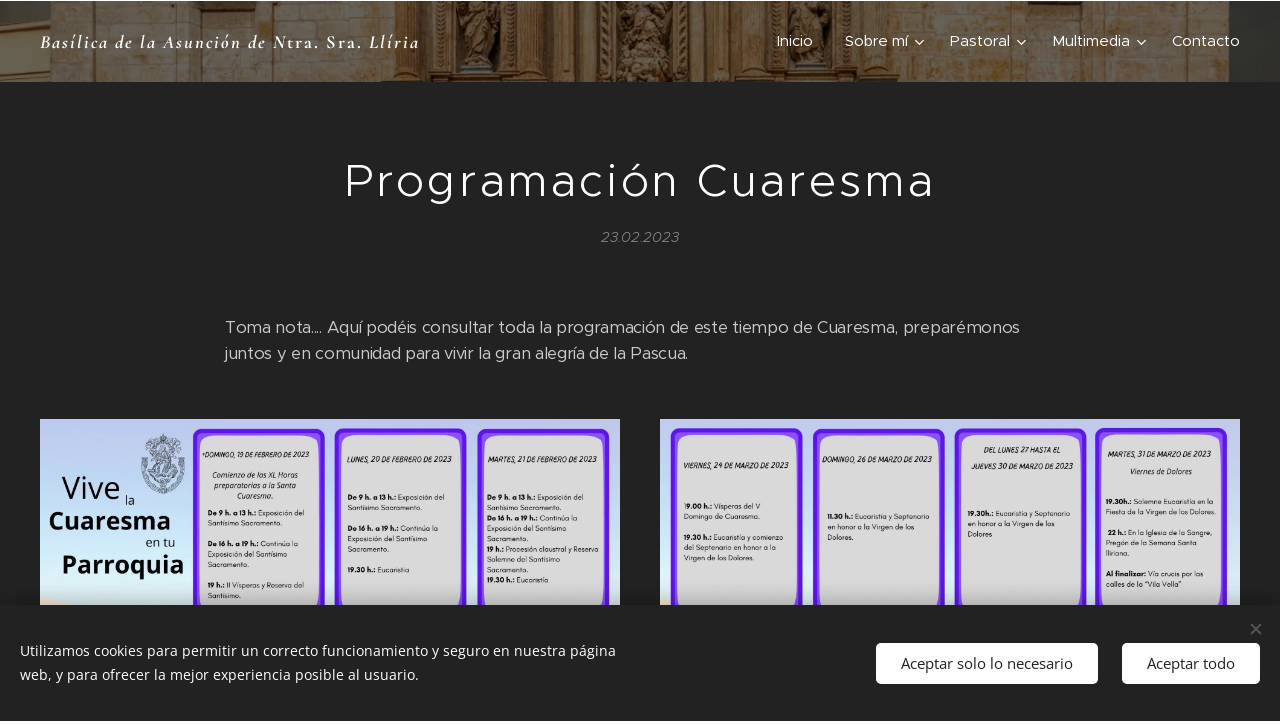

--- FILE ---
content_type: text/html; charset=UTF-8
request_url: https://www.asuncionlliria.es/l/programacion-cuaresma/
body_size: 19505
content:
<!DOCTYPE html>
<html class="no-js" prefix="og: https://ogp.me/ns#" lang="es">
<head><link rel="preconnect" href="https://duyn491kcolsw.cloudfront.net" crossorigin><link rel="preconnect" href="https://fonts.gstatic.com" crossorigin><meta charset="utf-8"><link rel="shortcut icon" href="https://a9c8975d3e.clvaw-cdnwnd.com/a49ab35da833b7daf99a85510d9a99b9/200000262-8410084103/silueta%20parroquia%20transparente.png?ph=a9c8975d3e"><link rel="apple-touch-icon" href="https://a9c8975d3e.clvaw-cdnwnd.com/a49ab35da833b7daf99a85510d9a99b9/200000262-8410084103/silueta%20parroquia%20transparente.png?ph=a9c8975d3e"><link rel="icon" href="https://a9c8975d3e.clvaw-cdnwnd.com/a49ab35da833b7daf99a85510d9a99b9/200000262-8410084103/silueta%20parroquia%20transparente.png?ph=a9c8975d3e">
    <meta http-equiv="X-UA-Compatible" content="IE=edge">
    <title>Programación Cuaresma :: Basílica Asunción de Llíria</title>
    <meta name="viewport" content="width=device-width,initial-scale=1">
    <meta name="msapplication-tap-highlight" content="no">
    
    <link href="https://duyn491kcolsw.cloudfront.net/files/0r/0rk/0rklmm.css?ph=a9c8975d3e" media="print" rel="stylesheet">
    <link href="https://duyn491kcolsw.cloudfront.net/files/2e/2e5/2e5qgh.css?ph=a9c8975d3e" media="screen and (min-width:100000em)" rel="stylesheet" data-type="cq" disabled>
    <link rel="stylesheet" href="https://duyn491kcolsw.cloudfront.net/files/41/41k/41kc5i.css?ph=a9c8975d3e"><link rel="stylesheet" href="https://duyn491kcolsw.cloudfront.net/files/3b/3b2/3b2e8e.css?ph=a9c8975d3e" media="screen and (min-width:37.5em)"><link rel="stylesheet" href="https://duyn491kcolsw.cloudfront.net/files/2v/2vp/2vpyx8.css?ph=a9c8975d3e" data-wnd_color_scheme_file=""><link rel="stylesheet" href="https://duyn491kcolsw.cloudfront.net/files/34/34q/34qmjb.css?ph=a9c8975d3e" data-wnd_color_scheme_desktop_file="" media="screen and (min-width:37.5em)" disabled=""><link rel="stylesheet" href="https://duyn491kcolsw.cloudfront.net/files/1j/1jo/1jorv9.css?ph=a9c8975d3e" data-wnd_additive_color_file=""><link rel="stylesheet" href="https://duyn491kcolsw.cloudfront.net/files/4a/4ao/4ao7pp.css?ph=a9c8975d3e" data-wnd_typography_file=""><link rel="stylesheet" href="https://duyn491kcolsw.cloudfront.net/files/1x/1xu/1xuc5m.css?ph=a9c8975d3e" data-wnd_typography_desktop_file="" media="screen and (min-width:37.5em)" disabled=""><script>(()=>{let e=!1;const t=()=>{if(!e&&window.innerWidth>=600){for(let e=0,t=document.querySelectorAll('head > link[href*="css"][media="screen and (min-width:37.5em)"]');e<t.length;e++)t[e].removeAttribute("disabled");e=!0}};t(),window.addEventListener("resize",t),"container"in document.documentElement.style||fetch(document.querySelector('head > link[data-type="cq"]').getAttribute("href")).then((e=>{e.text().then((e=>{const t=document.createElement("style");document.head.appendChild(t),t.appendChild(document.createTextNode(e)),import("https://duyn491kcolsw.cloudfront.net/client/js.polyfill/container-query-polyfill.modern.js").then((()=>{let e=setInterval((function(){document.body&&(document.body.classList.add("cq-polyfill-loaded"),clearInterval(e))}),100)}))}))}))})()</script>
<link rel="preload stylesheet" href="https://duyn491kcolsw.cloudfront.net/files/2m/2m8/2m8msc.css?ph=a9c8975d3e" as="style"><meta name="description" content="Toma nota.... Aquí podéis consultar toda la programación de este tiempo de Cuaresma, preparémonos juntos y en comunidad para vivir la gran alegría de la Pascua."><meta name="keywords" content=""><meta name="generator" content="Webnode 2"><meta name="apple-mobile-web-app-capable" content="no"><meta name="apple-mobile-web-app-status-bar-style" content="black"><meta name="format-detection" content="telephone=no">



<meta property="og:url" content="https://asuncionlliria.es/l/programacion-cuaresma/"><meta property="og:title" content="Programación Cuaresma :: Basílica Asunción de Llíria"><meta property="og:type" content="article"><meta property="og:description" content="Toma nota.... Aquí podéis consultar toda la programación de este tiempo de Cuaresma, preparémonos juntos y en comunidad para vivir la gran alegría de la Pascua."><meta property="og:site_name" content="Basílica Asunción de Llíria"><meta property="og:image" content="https://a9c8975d3e.clvaw-cdnwnd.com/a49ab35da833b7daf99a85510d9a99b9/200001274-6158d61590/700/332860400_881176316432315_3307667062605645657_n.jpg?ph=a9c8975d3e"><meta property="og:article:published_time" content="2023-02-23T00:00:00+0100"><meta property="fb:app_id" content="225951590755638"><meta name="robots" content="index,follow"><link rel="canonical" href="https://www.asuncionlliria.es/l/programacion-cuaresma/"><script>window.checkAndChangeSvgColor=function(c){try{var a=document.getElementById(c);if(a){c=[["border","borderColor"],["outline","outlineColor"],["color","color"]];for(var h,b,d,f=[],e=0,m=c.length;e<m;e++)if(h=window.getComputedStyle(a)[c[e][1]].replace(/\s/g,"").match(/^rgb[a]?\(([0-9]{1,3}),([0-9]{1,3}),([0-9]{1,3})/i)){b="";for(var g=1;3>=g;g++)b+=("0"+parseInt(h[g],10).toString(16)).slice(-2);"0"===b.charAt(0)&&(d=parseInt(b.substr(0,2),16),d=Math.max(16,d),b=d.toString(16)+b.slice(-4));f.push(c[e][0]+"="+b)}if(f.length){var k=a.getAttribute("data-src"),l=k+(0>k.indexOf("?")?"?":"&")+f.join("&");a.src!=l&&(a.src=l,a.outerHTML=a.outerHTML)}}}catch(n){}};</script></head>
<body class="l wt-blogpost l-default l-d-none b-btn-sq b-btn-s-l b-btn-dn b-btn-bw-1 img-d-n img-t-o img-h-z line-solid b-e-ds lbox-d c-s-s   wnd-fe"><noscript>
				<iframe
				 src="https://www.googletagmanager.com/ns.html?id=GTM-542MMSL"
				 height="0"
				 width="0"
				 style="display:none;visibility:hidden"
				 >
				 </iframe>
			</noscript>

<div class="wnd-page l-page cs-gray ac-none t-t-fs-s t-t-fw-l t-t-sp t-t-d-n t-s-fs-s t-s-fw-m t-s-sp-n t-s-d-n t-p-fs-s t-p-fw-m t-p-sp-n t-h-fs-m t-h-fw-l t-h-sp-n t-bq-fs-m t-bq-fw-m t-bq-sp-n t-bq-d-q t-btn-fw-l t-nav-fw-l t-pd-fw-s t-nav-tt-n">
    <div class="l-w t cf t-24">
        <div class="l-bg cf">
            <div class="s-bg-l">
                
                
            </div>
        </div>
        <header class="l-h cf">
            <div class="sw cf">
	<div class="sw-c cf"><section data-space="true" class="s s-hn s-hn-default wnd-mt-classic wnd-na-c logo-classic sc-m wnd-background-image  wnd-w-max wnd-nh-m  menu-default-underline">
	<div class="s-w">
		<div class="s-o">

			<div class="s-bg">
                <div class="s-bg-l wnd-background-image fx-none bgpos-center-center bgatt-scroll overlay-black">
                    <picture><source type="image/webp" srcset="https://a9c8975d3e.clvaw-cdnwnd.com/a49ab35da833b7daf99a85510d9a99b9/200000769-5fa6c5fa6f/700/_Z0A6979-Pano-Editar-Editar.webp?ph=a9c8975d3e 700w, https://a9c8975d3e.clvaw-cdnwnd.com/a49ab35da833b7daf99a85510d9a99b9/200000769-5fa6c5fa6f/_Z0A6979-Pano-Editar-Editar.webp?ph=a9c8975d3e 1440w, https://a9c8975d3e.clvaw-cdnwnd.com/a49ab35da833b7daf99a85510d9a99b9/200000769-5fa6c5fa6f/_Z0A6979-Pano-Editar-Editar.webp?ph=a9c8975d3e 2x" sizes="100vw" ><img src="https://a9c8975d3e.clvaw-cdnwnd.com/a49ab35da833b7daf99a85510d9a99b9/200000000-a9727a9729/_Z0A6979-Pano-Editar-Editar.jpg?ph=a9c8975d3e" width="1440" height="1920" alt="" ></picture>
                    
                </div>
			</div>

			<div class="h-w h-f wnd-fixed">

				<div class="n-l">
					<div class="s-c menu-nav">
						<div class="logo-block">
							<div class="b b-l logo logo-default logo-nb cormorant wnd-logo-with-text logo-21 b-ls-s">
	<div class="b-l-c logo-content">
		<a class="b-l-link logo-link" href="/home/">

			

			

			<div class="b-l-br logo-br"></div>

			<div class="b-l-text logo-text-wrapper">
				<div class="b-l-text-w logo-text">
					<span class="b-l-text-c logo-text-cell"><font class="wnd-font-size-110"><font style="" class="wnd-font-size-80"><strong><em>Basílica de la Asunción de N</em>tra. Sra. <em>Llíria</em></strong></font></font></span>
				</div>
			</div>

		</a>
	</div>
</div>
						</div>

						<div id="menu-slider">
							<div id="menu-block">
								<nav id="menu"><div class="menu-font menu-wrapper">
	<a href="#" class="menu-close" rel="nofollow" title="Close Menu"></a>
	<ul role="menubar" aria-label="Menú" class="level-1">
		<li role="none" class="wnd-homepage">
			<a class="menu-item" role="menuitem" href="/home/"><span class="menu-item-text">Inicio</span></a>
			
		</li><li role="none" class="wnd-with-submenu">
			<a class="menu-item" role="menuitem" href="/sobre-nosotros/"><span class="menu-item-text">Sobre mí</span></a>
			<ul role="menubar" aria-label="Menú" class="level-2">
		<li role="none">
			<a class="menu-item" role="menuitem" href="/historia/"><span class="menu-item-text">Historia</span></a>
			
		</li><li role="none" class="wnd-with-submenu">
			<a class="menu-item" role="menuitem" href="/copia-de-devociones-y-fiestas/"><span class="menu-item-text">Insignias y Privilegios</span></a>
			<ul role="menubar" aria-label="Menú" class="level-3">
		<li role="none">
			<a class="menu-item" role="menuitem" href="/imagenes-solemne-proclamacion/"><span class="menu-item-text">Imágenes Solemne Proclamación</span></a>
			
		</li>
	</ul>
		</li><li role="none">
			<a class="menu-item" role="menuitem" href="/horarios/"><span class="menu-item-text">Horarios</span></a>
			
		</li><li role="none" class="wnd-with-submenu">
			<a class="menu-item" role="menuitem" href="/devociones-y-fiestas/"><span class="menu-item-text">Devociones y Fiestas</span></a>
			<ul role="menubar" aria-label="Menú" class="level-3">
		<li role="none">
			<a class="menu-item" role="menuitem" href="/beato-juan-bautista-faubel2/"><span class="menu-item-text">Beato Juan Bautista Faubel</span></a>
			
		</li><li role="none">
			<a class="menu-item" role="menuitem" href="/santa-teresa-jornet/"><span class="menu-item-text">Santa Teresa Jornet</span></a>
			
		</li><li role="none">
			<a class="menu-item" role="menuitem" href="/san-vicente-ferrer/"><span class="menu-item-text">San Vicente Ferrer</span></a>
			
		</li><li role="none">
			<a class="menu-item" role="menuitem" href="/san-miguel-arcangel/"><span class="menu-item-text">San Miguel Arcángel</span></a>
			
		</li>
	</ul>
		</li><li role="none" class="wnd-with-submenu">
			<a class="menu-item" role="menuitem" href="/tiempos-liturgicos/"><span class="menu-item-text">Tiempos Litúrgicos</span></a>
			<ul role="menubar" aria-label="Menú" class="level-3">
		<li role="none">
			<a class="menu-item" role="menuitem" href="/adviento/"><span class="menu-item-text">Adviento</span></a>
			
		</li>
	</ul>
		</li><li role="none" class="wnd-with-submenu">
			<a class="menu-item" role="menuitem" href="/iglesias-y-ermitas/"><span class="menu-item-text">Iglesias y Ermitas</span></a>
			<ul role="menubar" aria-label="Menú" class="level-3">
		<li role="none">
			<a class="menu-item" role="menuitem" href="/basilica/"><span class="menu-item-text">Parroquia Arciprestal de la Asunción</span></a>
			
		</li><li role="none">
			<a class="menu-item" role="menuitem" href="/iglesia-de-sta-maria-o-de-la-sangre/"><span class="menu-item-text">Iglesia de Sta. María o de la Sangre</span></a>
			
		</li><li role="none">
			<a class="menu-item" role="menuitem" href="/real-monasterio-de-san-miguel/"><span class="menu-item-text">Real Monasterio de San Miguel</span></a>
			
		</li><li role="none">
			<a class="menu-item" role="menuitem" href="/ermita-de-san-vicente-ferrer/"><span class="menu-item-text">Ermita de San Vicente Ferrer</span></a>
			
		</li><li role="none">
			<a class="menu-item" role="menuitem" href="/iglesia-de-nuestra-senora-del-remedio/"><span class="menu-item-text">Iglesia de Nuestra Señora del Remedio</span></a>
			
		</li><li role="none" class="wnd-with-submenu">
			<a class="menu-item" role="menuitem" href="/ca-la-mare-de-deu/"><span class="menu-item-text">Iglesia de ¨Ca la Mare de Déu&quot;</span></a>
			<ul role="menubar" aria-label="Menú" class="level-3 level-max">
		<li role="none">
			<a class="menu-item" role="menuitem" href="/capilla-de-la-virgen-de-la-villa/"><span class="menu-item-text">Capilla de la Virgen de la Villa</span></a>
			
		</li>
	</ul>
		</li><li role="none">
			<a class="menu-item" role="menuitem" href="/iglesia-del-bon-pastor/"><span class="menu-item-text">Iglesia del Bon Pastor</span></a>
			
		</li>
	</ul>
		</li><li role="none">
			<a class="menu-item" role="menuitem" href="/intenciones/"><span class="menu-item-text">Intenciones</span></a>
			
		</li><li role="none">
			<a class="menu-item" role="menuitem" href="/parrocos-y-sacerdotes/"><span class="menu-item-text">Párrocos y Sacerdotes</span></a>
			
		</li><li role="none" class="wnd-with-submenu">
			<a class="menu-item" role="menuitem" href="/vida-consagrada/"><span class="menu-item-text">Vida Consagrada </span></a>
			<ul role="menubar" aria-label="Menú" class="level-3">
		<li role="none">
			<a class="menu-item" role="menuitem" href="/hermanitas-de-los-ancianos-desamparados/"><span class="menu-item-text">Hermanitas</span></a>
			
		</li><li role="none">
			<a class="menu-item" role="menuitem" href="/alianza-en-jesus-por-maria/"><span class="menu-item-text">Alianza en Jesús por María</span></a>
			
		</li><li role="none">
			<a class="menu-item" role="menuitem" href="/hermanas-de-la-caridad-de-santa-ana/"><span class="menu-item-text">Hermanas de la Caridad de Santa Ana </span></a>
			
		</li><li role="none">
			<a class="menu-item" role="menuitem" href="/hermanos-de-la-salle/"><span class="menu-item-text">Hermanos de La Salle</span></a>
			
		</li>
	</ul>
		</li><li role="none">
			<a class="menu-item" role="menuitem" href="/colegio-parroquial/"><span class="menu-item-text">Colegio Parroquial</span></a>
			
		</li><li role="none" class="wnd-with-submenu">
			<a class="menu-item" role="menuitem" href="/patrimonio/"><span class="menu-item-text">Patrimonio</span></a>
			<ul role="menubar" aria-label="Menú" class="level-3">
		<li role="none">
			<a class="menu-item" role="menuitem" href="/cruz-parroquial/"><span class="menu-item-text">Cruz Parroquial</span></a>
			
		</li><li role="none">
			<a class="menu-item" role="menuitem" href="/almohada-de-la-asuncion-de-la-virgen/"><span class="menu-item-text">Almohada de la Asunción de la Virgen</span></a>
			
		</li><li role="none">
			<a class="menu-item" role="menuitem" href="/custodia-mayor/"><span class="menu-item-text">Custodia Mayor</span></a>
			
		</li><li role="none">
			<a class="menu-item" role="menuitem" href="/conjunto-de-sacras/"><span class="menu-item-text">Conjunto de Sacras</span></a>
			
		</li><li role="none">
			<a class="menu-item" role="menuitem" href="/relicario-s-xx/"><span class="menu-item-text">Relicario (S. XX)</span></a>
			
		</li>
	</ul>
		</li><li role="none">
			<a class="menu-item" role="menuitem" href="/nuestras-campanas/"><span class="menu-item-text">Nuestras Campanas</span></a>
			
		</li><li role="none">
			<a class="menu-item" role="menuitem" href="/info/"><span class="menu-item-text">+ Info</span></a>
			
		</li>
	</ul>
		</li><li role="none" class="wnd-with-submenu">
			<a class="menu-item" role="menuitem" href="/pastoral/"><span class="menu-item-text">Pastoral</span></a>
			<ul role="menubar" aria-label="Menú" class="level-2">
		<li role="none" class="wnd-with-submenu">
			<a class="menu-item" role="menuitem" href="/sacramentos/"><span class="menu-item-text">Sacramentos</span></a>
			<ul role="menubar" aria-label="Menú" class="level-3">
		<li role="none" class="wnd-with-submenu">
			<a class="menu-item" role="menuitem" href="/catequesis/"><span class="menu-item-text">Catequesis</span></a>
			<ul role="menubar" aria-label="Menú" class="level-3 level-max">
		<li role="none">
			<a class="menu-item" role="menuitem" href="/catequesis-de-confirmacion/"><span class="menu-item-text">Catequesis de Confirmación</span></a>
			
		</li><li role="none">
			<a class="menu-item" role="menuitem" href="/catequesis-de-infancia/"><span class="menu-item-text">Catequesis de Infancia</span></a>
			
		</li><li role="none">
			<a class="menu-item" role="menuitem" href="/cursos-prematrimoniales/"><span class="menu-item-text">Cursos Prematrimoniales</span></a>
			
		</li>
	</ul>
		</li>
	</ul>
		</li><li role="none" class="wnd-with-submenu">
			<a class="menu-item" role="menuitem" href="/cofradias/"><span class="menu-item-text">Cofradias</span></a>
			<ul role="menubar" aria-label="Menú" class="level-3">
		<li role="none">
			<a class="menu-item" role="menuitem" href="/cofradia-asuncion/"><span class="menu-item-text">Cofradía de la Asunción</span></a>
			
		</li>
	</ul>
		</li><li role="none" class="wnd-with-submenu">
			<a class="menu-item" role="menuitem" href="/grupos-parroquiales2/"><span class="menu-item-text">Grupos Parroquiales</span></a>
			<ul role="menubar" aria-label="Menú" class="level-3">
		<li role="none">
			<a class="menu-item" role="menuitem" href="/adoracion-nocturna/"><span class="menu-item-text">Adoración Nocturna</span></a>
			
		</li><li role="none">
			<a class="menu-item" role="menuitem" href="/alcoholicos-anonimos/"><span class="menu-item-text">Alcohólicos Anónimos</span></a>
			
		</li><li role="none">
			<a class="menu-item" role="menuitem" href="/manos-unidas/"><span class="menu-item-text">Manos Unidas</span></a>
			
		</li><li role="none">
			<a class="menu-item" role="menuitem" href="/comunicacion-y-redes/"><span class="menu-item-text">Comunicación y Redes</span></a>
			
		</li><li role="none">
			<a class="menu-item" role="menuitem" href="/coro-y-camerata/"><span class="menu-item-text">Coro y Camerata</span></a>
			
		</li><li role="none">
			<a class="menu-item" role="menuitem" href="/encuentro-matrimonial/"><span class="menu-item-text">Encuentro Matrimonial</span></a>
			
		</li><li role="none">
			<a class="menu-item" role="menuitem" href="/caritas-interparroquial/"><span class="menu-item-text">Cáritas Interparroquial</span></a>
			
		</li><li role="none">
			<a class="menu-item" role="menuitem" href="/colegio-francisco-llopis/"><span class="menu-item-text">Colegio Francisco Llopis</span></a>
			
		</li><li role="none">
			<a class="menu-item" role="menuitem" href="/pastoral-de-la-salud/"><span class="menu-item-text">Pastoral de la Salud</span></a>
			
		</li><li role="none">
			<a class="menu-item" role="menuitem" href="/comision-de-liturgia/"><span class="menu-item-text">Comisión de Liturgia</span></a>
			
		</li><li role="none">
			<a class="menu-item" role="menuitem" href="/juniors-m-d-l%c2%b4assumpcio/"><span class="menu-item-text">Juniors M. D. l´Assumpció</span></a>
			
		</li><li role="none">
			<a class="menu-item" role="menuitem" href="/comision-economica/"><span class="menu-item-text">Comisión Económica</span></a>
			
		</li>
	</ul>
		</li><li role="none">
			<a class="menu-item" role="menuitem" href="/consejo-pastoral/"><span class="menu-item-text">Consejo Pastoral</span></a>
			
		</li>
	</ul>
		</li><li role="none" class="wnd-with-submenu">
			<a class="menu-item" role="menuitem" href="/multimedia/"><span class="menu-item-text">Multimedia</span></a>
			<ul role="menubar" aria-label="Menú" class="level-2">
		<li role="none">
			<a class="menu-item" role="menuitem" href="/videoteca/"><span class="menu-item-text">Videoteca</span></a>
			
		</li><li role="none">
			<a class="menu-item" role="menuitem" href="/fotogaleria/"><span class="menu-item-text">Fotogalería</span></a>
			
		</li><li role="none">
			<a class="menu-item" role="menuitem" href="/descargas/"><span class="menu-item-text">Descargas</span></a>
			
		</li><li role="none">
			<a class="menu-item" role="menuitem" href="/links-de-interes/"><span class="menu-item-text">Links de Interés</span></a>
			
		</li>
	</ul>
		</li><li role="none">
			<a class="menu-item" role="menuitem" href="/contacto/"><span class="menu-item-text">Contacto</span></a>
			
		</li>
	</ul>
	<span class="more-text">Más</span>
</div></nav>
							</div>
						</div>

						<div class="cart-and-mobile">
							
							

							<div id="menu-mobile">
								<a href="#" id="menu-submit"><span></span>Menú</a>
							</div>
						</div>

					</div>
				</div>

			</div>

		</div>
	</div>
</section></div>
</div>
        </header>
        <main class="l-m cf">
            <div class="sw cf">
	<div class="sw-c cf"><section data-space="true" class="s s-hm s-hm-bdh s-bdh cf sc-d   wnd-w-default wnd-s-normal wnd-h-auto wnd-nh-m wnd-p-cc hn-default">
    <div class="s-w cf">
	    <div class="s-o cf">
	        <div class="s-bg cf">
                <div class="s-bg-l">
                    
                    
                </div>
	        </div>
	        <div class="h-c s-c cf">
		        <div class="s-bdh-c b b-s-l b-s-r b-cs cf">
			        <div class="s-bdh-w">
			            <h1 class="s-bdh-t"><div class="ld">
	<span class="ld-c">Programación Cuaresma</span>
</div></h1>
			            <span class="s-bdh-d"><div class="ld">
	<span class="ld-c">23.02.2023</span>
</div></span>
			        </div>
		        </div>
	        </div>
	    </div>
    </div>
</section><section class="s s-basic cf sc-d   wnd-w-wider wnd-s-normal wnd-h-auto" data-wnd_brightness="0" data-wnd_last_section>
	<div class="s-w cf">
		<div class="s-o s-fs cf">
			<div class="s-bg cf">
				<div class="s-bg-l">
                    
					
				</div>
			</div>
			<div class="s-c s-fs cf">
				<div class="ez cf">
	<div class="ez-c"><div class="b b-text cf">
	<div class="b-c b-text-c b-s b-s-t60 b-s-b60 b-cs cf"><p>Toma nota.... Aquí podéis consultar toda la programación de este tiempo de Cuaresma, preparémonos juntos y en comunidad para vivir la gran alegría de la Pascua.&nbsp;<br></p></div>
</div><div class="cw cf">
	<div class="cw-c cf"><div class="c cf" style="width:50%;">
	<div class="c-c cf"><div class="b-img b-img-default b b-s cf wnd-orientation-landscape wnd-type-image img-s-n" style="margin-left:0;margin-right:0;" id="wnd_ImageBlock_18489">
	<div class="b-img-w">
		<div class="b-img-c" style="padding-bottom:70.68%;text-align:center;">
            <picture><source type="image/webp" srcset="https://a9c8975d3e.clvaw-cdnwnd.com/a49ab35da833b7daf99a85510d9a99b9/200001275-0086000863/450/332860400_881176316432315_3307667062605645657_n.webp?ph=a9c8975d3e 450w, https://a9c8975d3e.clvaw-cdnwnd.com/a49ab35da833b7daf99a85510d9a99b9/200001275-0086000863/700/332860400_881176316432315_3307667062605645657_n.webp?ph=a9c8975d3e 700w, https://a9c8975d3e.clvaw-cdnwnd.com/a49ab35da833b7daf99a85510d9a99b9/200001275-0086000863/332860400_881176316432315_3307667062605645657_n.webp?ph=a9c8975d3e 1920w" sizes="(min-width: 600px) calc(100vw * 0.75), 100vw" ><img id="wnd_ImageBlock_18489_img" src="https://a9c8975d3e.clvaw-cdnwnd.com/a49ab35da833b7daf99a85510d9a99b9/200001274-6158d61590/332860400_881176316432315_3307667062605645657_n.jpg?ph=a9c8975d3e" alt="" width="1920" height="1357" loading="lazy" style="top:0%;left:0%;width:100%;height:100%;position:absolute;" ></picture>
			</div>
		
	</div>
</div></div>
</div><div class="c cf" style="width:50%;">
	<div class="c-c cf"><div class="b-img b-img-default b b-s cf wnd-orientation-landscape wnd-type-image img-s-n" style="margin-left:0;margin-right:0;" id="wnd_ImageBlock_99472">
	<div class="b-img-w">
		<div class="b-img-c" style="padding-bottom:70.68%;text-align:center;">
            <picture><source type="image/webp" srcset="https://a9c8975d3e.clvaw-cdnwnd.com/a49ab35da833b7daf99a85510d9a99b9/200001277-7fdcc7fdd0/450/332898448_542650531303288_3462351026095793611_n.webp?ph=a9c8975d3e 450w, https://a9c8975d3e.clvaw-cdnwnd.com/a49ab35da833b7daf99a85510d9a99b9/200001277-7fdcc7fdd0/700/332898448_542650531303288_3462351026095793611_n.webp?ph=a9c8975d3e 700w, https://a9c8975d3e.clvaw-cdnwnd.com/a49ab35da833b7daf99a85510d9a99b9/200001277-7fdcc7fdd0/332898448_542650531303288_3462351026095793611_n.webp?ph=a9c8975d3e 1920w" sizes="(min-width: 600px) calc(100vw * 0.75), 100vw" ><img id="wnd_ImageBlock_99472_img" src="https://a9c8975d3e.clvaw-cdnwnd.com/a49ab35da833b7daf99a85510d9a99b9/200001276-0e25d0e25f/332898448_542650531303288_3462351026095793611_n.jpg?ph=a9c8975d3e" alt="" width="1920" height="1357" loading="lazy" style="top:0%;left:0%;width:100%;height:100%;position:absolute;" ></picture>
			</div>
		
	</div>
</div></div>
</div></div>
</div></div>
</div>
			</div>
		</div>
	</div>
</section></div>
</div>
<div class="s-bdf b-s b-s-t200 b-cs " data-wnd_social_buttons="true">
	<div class="s-bdf-share b-s-b200"><div id="fb-root"></div><script src="https://connect.facebook.net/es_ES/sdk.js#xfbml=1&amp;version=v5.0&amp;appId=225951590755638&amp;autoLogAppEvents=1" async defer crossorigin="anonymous"></script><div style="margin-right: 20px" class="fb-share-button" data-href="https://www.asuncionlliria.es/l/programacion-cuaresma/" data-layout="button" data-size="large"><a class="fb-xfbml-parse-ignore" target="_blank" href="https://www.facebook.com/sharer/sharer.php?u=https%3A%2F%2Fwww.asuncionlliria.es%2Fl%2Fprogramacion-cuaresma%2F&amp;src=sdkpreparse">Share</a></div><a href="https://twitter.com/share" class="twitter-share-button" data-size="large">Tweet</a><script>window.twttr=function(t,e,r){var n,i=t.getElementsByTagName(e)[0],w=window.twttr||{};return t.getElementById(r)?w:((n=t.createElement(e)).id=r,n.src="https://platform.twitter.com/widgets.js",i.parentNode.insertBefore(n,i),w._e=[],w.ready=function(t){w._e.push(t)},w)}(document,"script","twitter-wjs");</script></div>
	<div class="s-bdf-comments"><div id="wnd-fb-comments" class="fb-comments" data-href="https://www.asuncionlliria.es/l/programacion-cuaresma/" data-numposts="5" data-colorscheme="light"></div></div>
	<div class="s-bdf-html"></div>
</div>

        </main>
        <footer class="l-f cf">
            <div class="sw cf">
	<div class="sw-c cf"><section data-wn-border-element="s-f-border" class="s s-f s-f-basic s-f-simple sc-d   wnd-w-default wnd-s-higher">
	<div class="s-w">
		<div class="s-o">
			<div class="s-bg">
                <div class="s-bg-l">
                    
                    
                </div>
			</div>
			<div class="s-c s-f-l-w s-f-border">
				<div class="s-f-l b-s b-s-t0 b-s-b0">
					<div class="s-f-l-c s-f-l-c-first">
						<div class="s-f-cr"><span class="it b link">
	<span class="it-c">© 2021 Basílica Asunción de Ntra. Sra. - Llíria</span>
</span></div>
						<div class="s-f-sf">
                            <span class="sf b">
<span class="sf-content sf-c link"><a href="/aviso-legal/">Aviso Legal</a> I <a href="/politica-de-privacidad/">Política de Privacidad</a></span>
</span>
                            <span class="sf-cbr link">
    <a href="#" rel="nofollow">Cookies</a>
</span>
                            
                            
                            
                        </div>
					</div>
					<div class="s-f-l-c s-f-l-c-last">
						<div class="s-f-lang lang-select cf">
	
</div>
					</div>
                    <div class="s-f-l-c s-f-l-c-currency">
                        <div class="s-f-ccy ccy-select cf">
	
</div>
                    </div>
				</div>
			</div>
		</div>
	</div>
</section></div>
</div>
        </footer>
    </div>
    
</div>
<section class="cb cb-dark" id="cookiebar" style="display:none;" id="cookiebar" style="display:none;">
	<div class="cb-bar cb-scrollable">
		<div class="cb-bar-c">
			<div class="cb-bar-text">Utilizamos cookies para permitir un correcto funcionamiento y seguro en nuestra página web, y para ofrecer la mejor experiencia posible al usuario.</div>
			<div class="cb-bar-buttons">
				<button class="cb-button cb-close-basic" data-action="accept-necessary">
					<span class="cb-button-content">Aceptar solo lo necesario</span>
				</button>
				<button class="cb-button cb-close-basic" data-action="accept-all">
					<span class="cb-button-content">Aceptar todo</span>
				</button>
				
			</div>
		</div>
        <div class="cb-close cb-close-basic" data-action="accept-necessary"></div>
	</div>

	<div class="cb-popup cb-light close">
		<div class="cb-popup-c">
			<div class="cb-popup-head">
				<h3 class="cb-popup-title">Configuración avanzada</h3>
				<p class="cb-popup-text">Puedes personalizar tus preferencias de cookies aquí. Habilita o deshabilita las siguientes categorías y guarda tu selección.</p>
			</div>
			<div class="cb-popup-options cb-scrollable">
				<div class="cb-option">
					<input class="cb-option-input" type="checkbox" id="necessary" name="necessary" readonly="readonly" disabled="disabled" checked="checked">
                    <div class="cb-option-checkbox"></div>
                    <label class="cb-option-label" for="necessary">Cookies esenciales</label>
					<div class="cb-option-text">Las cookies esenciales son imprescindibles para que la página y el sistema de registro funcionen de forma correcta y segura.</div>
				</div><div class="cb-option">
					<input class="cb-option-input" type="checkbox" id="functional" name="functional">
                    <div class="cb-option-checkbox"></div>
                    <label class="cb-option-label" for="functional">Cookies funcionales</label>
					<div class="cb-option-text">Las cookies funcionales recuerdan tus preferencias para nuestra web y permiten su personalización.</div>
				</div><div class="cb-option">
					<input class="cb-option-input" type="checkbox" id="performance" name="performance">
                    <div class="cb-option-checkbox"></div>
                    <label class="cb-option-label" for="performance">Cookies de rendimiento</label>
					<div class="cb-option-text">Las cookies de rendimiento regulan el comportamiento de nuestra página web.</div>
				</div><div class="cb-option">
					<input class="cb-option-input" type="checkbox" id="marketing" name="marketing">
                    <div class="cb-option-checkbox"></div>
                    <label class="cb-option-label" for="marketing">Cookies de marketing/de terceros</label>
					<div class="cb-option-text">Las cookies de marketing nos permiten medir y analizar el rendimiento de nuestra página web.</div>
				</div>
			</div>
			<div class="cb-popup-footer">
				<button class="cb-button cb-save-popup" data-action="advanced-save">
					<span class="cb-button-content">Guardar</span>
				</button>
			</div>
			<div class="cb-close cb-close-popup" data-action="close"></div>
		</div>
	</div>
</section>

<script>
changeMenuLink('Alianza', 'www.alianzajm.org/a')
changeMenuLink('anas', 'https://www.chcsa.org/')
changeMenuLink('página del menú', 'url')

function changeMenuLink(name, newURL) {
var elements = Array.from(document.querySelectorAll('.menu-item'))
var element = elements.find(function(item){ return item.innerText.toLowerCase() ===
name.toLowerCase()})
element.setAttribute('href', newURL ? 'https://'+ newURL : '#')
if(newURL) element.setAttribute('target', '_blank')
}
</script><script src="https://duyn491kcolsw.cloudfront.net/files/3e/3em/3eml8v.js?ph=a9c8975d3e" crossorigin="anonymous" type="module"></script><script>document.querySelector(".wnd-fe")&&[...document.querySelectorAll(".c")].forEach((e=>{const t=e.querySelector(".b-text:only-child");t&&""===t.querySelector(".b-text-c").innerText&&e.classList.add("column-empty")}))</script>


<script src="https://duyn491kcolsw.cloudfront.net/client.fe/js.compiled/lang.es.2088.js?ph=a9c8975d3e" crossorigin="anonymous"></script><script src="https://duyn491kcolsw.cloudfront.net/client.fe/js.compiled/compiled.multi.2-2195.js?ph=a9c8975d3e" crossorigin="anonymous"></script><script>var wnd = wnd || {};wnd.$data = {"image_content_items":{"wnd_ThumbnailBlock_888830117":{"id":"wnd_ThumbnailBlock_888830117","type":"wnd.pc.ThumbnailBlock"},"wnd_Section_default_62291390":{"id":"wnd_Section_default_62291390","type":"wnd.pc.Section"},"wnd_ImageBlock_18489":{"id":"wnd_ImageBlock_18489","type":"wnd.pc.ImageBlock"},"wnd_ImageBlock_99472":{"id":"wnd_ImageBlock_99472","type":"wnd.pc.ImageBlock"},"wnd_LogoBlock_474668881":{"id":"wnd_LogoBlock_474668881","type":"wnd.pc.LogoBlock"},"wnd_FooterSection_footer_99968492":{"id":"wnd_FooterSection_footer_99968492","type":"wnd.pc.FooterSection"}},"svg_content_items":{"wnd_ImageBlock_18489":{"id":"wnd_ImageBlock_18489","type":"wnd.pc.ImageBlock"},"wnd_ImageBlock_99472":{"id":"wnd_ImageBlock_99472","type":"wnd.pc.ImageBlock"},"wnd_LogoBlock_474668881":{"id":"wnd_LogoBlock_474668881","type":"wnd.pc.LogoBlock"}},"content_items":[],"eshopSettings":{"ESHOP_SETTINGS_DISPLAY_PRICE_WITHOUT_VAT":false,"ESHOP_SETTINGS_DISPLAY_ADDITIONAL_VAT":false,"ESHOP_SETTINGS_DISPLAY_SHIPPING_COST":false},"project_info":{"isMultilanguage":false,"isMulticurrency":false,"eshop_tax_enabled":"1","country_code":"","contact_state":null,"eshop_tax_type":"VAT","eshop_discounts":false,"graphQLURL":"https:\/\/asuncionlliria.es\/servers\/graphql\/","iubendaSettings":{"cookieBarCode":"","cookiePolicyCode":"","privacyPolicyCode":"","termsAndConditionsCode":""}}};</script><script>wnd.$system = {"fileSystemType":"aws_s3","localFilesPath":"https:\/\/www.asuncionlliria.es\/_files\/","awsS3FilesPath":"https:\/\/a9c8975d3e.clvaw-cdnwnd.com\/a49ab35da833b7daf99a85510d9a99b9\/","staticFiles":"https:\/\/duyn491kcolsw.cloudfront.net\/files","isCms":false,"staticCDNServers":["https:\/\/duyn491kcolsw.cloudfront.net\/"],"fileUploadAllowExtension":["jpg","jpeg","jfif","png","gif","bmp","ico","svg","webp","tiff","pdf","doc","docx","ppt","pptx","pps","ppsx","odt","xls","xlsx","txt","rtf","mp3","wma","wav","ogg","amr","flac","m4a","3gp","avi","wmv","mov","mpg","mkv","mp4","mpeg","m4v","swf","gpx","stl","csv","xml","txt","dxf","dwg","iges","igs","step","stp"],"maxUserFormFileLimit":4194304,"frontendLanguage":"es","backendLanguage":"es","frontendLanguageId":"1","page":{"id":50000001,"identifier":"l","template":{"id":200000464,"styles":{"typography":"t-24_new","scheme":"cs-gray","additiveColor":"ac-none","acHeadings":false,"acSubheadings":false,"acIcons":false,"acOthers":false,"imageStyle":"img-d-n","imageHover":"img-h-z","imageTitle":"img-t-o","buttonStyle":"b-btn-sq","buttonSize":"b-btn-s-l","buttonDecoration":"b-btn-dn","buttonBorders":"b-btn-bw-1","lineStyle":"line-solid","eshopGridItemStyle":"b-e-ds","formStyle":"default","menuType":"","menuStyle":"menu-default-underline","lightboxStyle":"lbox-d","columnSpaces":"c-s-s","sectionWidth":"wnd-w-default","sectionSpace":"wnd-s-normal","layoutType":"l-default","layoutDecoration":"l-d-none","background":{"default":null},"backgroundSettings":{"default":""},"acMenu":false,"buttonWeight":"t-btn-fw-l","productWeight":"t-pd-fw-s","menuWeight":"t-nav-fw-l","searchStyle":"","headerBarStyle":"","typoTitleSizes":"t-t-fs-s","typoTitleWeights":"t-t-fw-l","typoTitleSpacings":"t-t-sp","typoTitleDecorations":"t-t-d-n","typoHeadingSizes":"t-h-fs-m","typoHeadingWeights":"t-h-fw-l","typoHeadingSpacings":"t-h-sp-n","typoSubtitleSizes":"t-s-fs-s","typoSubtitleWeights":"t-s-fw-m","typoSubtitleSpacings":"t-s-sp-n","typoSubtitleDecorations":"t-s-d-n","typoParagraphSizes":"t-p-fs-s","typoParagraphWeights":"t-p-fw-m","typoParagraphSpacings":"t-p-sp-n","typoBlockquoteSizes":"t-bq-fs-m","typoBlockquoteWeights":"t-bq-fw-m","typoBlockquoteSpacings":"t-bq-sp-n","typoBlockquoteDecorations":"t-bq-d-q","menuTextTransform":"t-nav-tt-n"}},"layout":"blog_detail","name":"Programaci\u00f3n Cuaresma","html_title":null,"language":"es","langId":1,"isHomepage":false,"meta_description":null,"meta_keywords":null,"header_code":null,"footer_code":null,"styles":null,"countFormsEntries":[]},"listingsPrefix":"\/l\/","productPrefix":"\/p\/","cartPrefix":"\/cart\/","checkoutPrefix":"\/checkout\/","searchPrefix":"\/search\/","isCheckout":false,"isEshop":false,"hasBlog":true,"isProductDetail":false,"isListingDetail":true,"listing_page":{"id":200000474,"template_id":50000000,"link":"\/noticias\/","identifier":"programacion-cuaresma"},"hasEshopAnalytics":false,"gTagId":null,"gAdsId":null,"format":{"be":{"DATE_TIME":{"mask":"%d.%m.%Y %H:%M","regexp":"^(((0?[1-9]|[1,2][0-9]|3[0,1])\\.(0?[1-9]|1[0-2])\\.[0-9]{1,4})(( [0-1][0-9]| 2[0-3]):[0-5][0-9])?|(([0-9]{4}(0[1-9]|1[0-2])(0[1-9]|[1,2][0-9]|3[0,1])(0[0-9]|1[0-9]|2[0-3])[0-5][0-9][0-5][0-9])))?$"},"DATE":{"mask":"%d.%m.%Y","regexp":"^((0?[1-9]|[1,2][0-9]|3[0,1])\\.(0?[1-9]|1[0-2])\\.[0-9]{1,4})$"},"CURRENCY":{"mask":{"point":",","thousands":".","decimals":2,"mask":"%s","zerofill":true}}},"fe":{"DATE_TIME":{"mask":"%d.%m.%Y %H:%M","regexp":"^(((0?[1-9]|[1,2][0-9]|3[0,1])\\.(0?[1-9]|1[0-2])\\.[0-9]{1,4})(( [0-1][0-9]| 2[0-3]):[0-5][0-9])?|(([0-9]{4}(0[1-9]|1[0-2])(0[1-9]|[1,2][0-9]|3[0,1])(0[0-9]|1[0-9]|2[0-3])[0-5][0-9][0-5][0-9])))?$"},"DATE":{"mask":"%d.%m.%Y","regexp":"^((0?[1-9]|[1,2][0-9]|3[0,1])\\.(0?[1-9]|1[0-2])\\.[0-9]{1,4})$"},"CURRENCY":{"mask":{"point":",","thousands":".","decimals":2,"mask":"%s","zerofill":true}}}},"e_product":null,"listing_item":{"id":200000729,"name":"Programaci\u00f3n Cuaresma","identifier":"programacion-cuaresma","date":"20230223122735","meta_description":null,"meta_keywords":null,"html_title":null,"styles":null,"content_items":{"wnd_PerexBlock_884422174":{"type":"wnd.pc.PerexBlock","id":"wnd_PerexBlock_884422174","context":"page","text":"\u003Cp\u003EToma nota.... Aqu\u00ed pod\u00e9is consultar toda la programaci\u00f3n de este tiempo de Cuaresma, prepar\u00e9monos juntos y en comunidad para vivir la gran alegr\u00eda de la Pascua. \u003Cbr\u003E\u003C\/p\u003E"},"wnd_ThumbnailBlock_888830117":{"type":"wnd.pc.ThumbnailBlock","id":"wnd_ThumbnailBlock_888830117","context":"page","style":{"background":{"default":{"default":"wnd-background-image"},"overlays":[]},"backgroundSettings":{"default":{"default":{"id":200001274,"src":"200001274-6158d61590\/332860400_881176316432315_3307667062605645657_n.jpg","dataType":"filesystem_files","width":1920,"height":1357,"mediaType":"myImages","mime":"image\/jpeg","alternatives":{"image\/webp":{"id":200001275,"src":"200001275-0086000863\/332860400_881176316432315_3307667062605645657_n.webp","dataType":"filesystem_files","width":1920,"height":1357,"mime":"image\/webp"}}}}}},"refs":{"filesystem_files":[{"filesystem_files.id":200001274}]}},"wnd_SectionWrapper_601098745":{"type":"wnd.pc.SectionWrapper","id":"wnd_SectionWrapper_601098745","context":"page","content":["wnd_BlogDetailHeaderSection_blog_detail_header_57287322","wnd_Section_default_62291390"]},"wnd_BlogDetailHeaderSection_blog_detail_header_57287322":{"type":"wnd.pc.BlogDetailHeaderSection","contentIdentifier":"blog_detail_header","id":"wnd_BlogDetailHeaderSection_blog_detail_header_57287322","context":"page","content":{"default":["wnd_ListingDataBlock_341365017","wnd_ListingDataBlock_929563143"],"default_box":["wnd_ListingDataBlock_341365017","wnd_ListingDataBlock_929563143"]},"contentMap":{"wnd.pc.ListingDataBlock":{"name":"wnd_ListingDataBlock_341365017","date":"wnd_ListingDataBlock_929563143"}},"style":{"sectionColor":{"default":"sc-d"}},"variant":{"default":"default"}},"wnd_ListingDataBlock_341365017":{"type":"wnd.pc.ListingDataBlock","id":"wnd_ListingDataBlock_341365017","context":"page","refDataType":"listing_items","refDataKey":"listing_items.name","refDataId":200000728},"wnd_ListingDataBlock_929563143":{"type":"wnd.pc.ListingDataBlock","id":"wnd_ListingDataBlock_929563143","context":"page","refDataType":"listing_items","refDataKey":"listing_items.date","refDataId":200000728},"wnd_Section_default_62291390":{"type":"wnd.pc.Section","contentIdentifier":"default","id":"wnd_Section_default_62291390","context":"page","content":{"default":["wnd_EditZone_1373704"],"default_box":["wnd_EditZone_1373704"]},"contentMap":{"wnd.pc.EditZone":{"master-01":"wnd_EditZone_1373704"}},"style":{"sectionColor":{"default":"sc-d"},"sectionWidth":{"default":"wnd-w-wider"},"sectionSpace":{"default":"wnd-s-normal"},"sectionHeight":{"default":"wnd-h-auto"},"sectionPosition":{"default":"wnd-p-cc"}},"variant":{"default":"default"}},"wnd_EditZone_1373704":{"type":"wnd.pc.EditZone","id":"wnd_EditZone_1373704","context":"page","content":["wnd_TextBlock_474404478","wnd_ContentZoneColWrapper_27566"]},"wnd_TextBlock_474404478":{"type":"wnd.pc.TextBlock","id":"wnd_TextBlock_474404478","context":"page","code":"\u003Cp\u003EToma nota.... Aqu\u00ed pod\u00e9is consultar toda la programaci\u00f3n de este tiempo de Cuaresma, prepar\u00e9monos juntos y en comunidad para vivir la gran alegr\u00eda de la Pascua.\u0026nbsp;\u003Cbr\u003E\u003C\/p\u003E"},"wnd_ImageBlock_18489":{"id":"wnd_ImageBlock_18489","context":"page","variant":"default","description":"","link":"","style":{"paddingBottom":70.68,"margin":{"left":0,"right":0},"float":"","clear":"none","width":50},"shape":"img-s-n","image":{"id":200001274,"dataType":"filesystem_files","style":{"height":100,"width":100,"top":0,"left":0},"ratio":{"vertical":2,"horizontal":2},"size":{"width":1920,"height":1357},"src":"200001274-6158d61590\/332860400_881176316432315_3307667062605645657_n.jpg","mime":"image\/jpeg","alternatives":{"image\/webp":{"id":200001275,"dataType":"filesystem_files","style":{"left":0,"top":0,"width":100,"height":100,"position":"absolute"},"ratio":{"horizontal":2,"vertical":2},"size":{"width":1920,"height":1357},"src":"200001275-0086000863\/332860400_881176316432315_3307667062605645657_n.webp","mime":"image\/webp"}}},"type":"wnd.pc.ImageBlock","refs":{"filesystem_files":[{"filesystem_files.id":200001274}]}},"wnd_ImageBlock_99472":{"id":"wnd_ImageBlock_99472","context":"page","variant":"default","description":"","link":"","style":{"paddingBottom":70.68,"margin":{"left":0,"right":0},"float":"","clear":"none","width":50},"shape":"img-s-n","image":{"id":200001276,"dataType":"filesystem_files","style":{"height":100,"width":100,"top":0,"left":0},"ratio":{"vertical":2,"horizontal":2},"size":{"width":1920,"height":1357},"src":"200001276-0e25d0e25f\/332898448_542650531303288_3462351026095793611_n.jpg","mime":"image\/jpeg","alternatives":{"image\/webp":{"id":200001277,"dataType":"filesystem_files","style":{"left":0,"top":0,"width":100,"height":100,"position":"absolute"},"ratio":{"horizontal":2,"vertical":2},"size":{"width":1920,"height":1357},"src":"200001277-7fdcc7fdd0\/332898448_542650531303288_3462351026095793611_n.webp","mime":"image\/webp"}}},"type":"wnd.pc.ImageBlock","refs":{"filesystem_files":[{"filesystem_files.id":200001276}]}},"wnd_ContentZoneColWrapper_27566":{"id":"wnd_ContentZoneColWrapper_27566","context":"page","content":["wnd_ContentZoneCol_58279","wnd_ContentZoneCol_56636"],"type":"wnd.pc.ContentZoneColWrapper","widthPercentage":0.081},"wnd_ContentZoneCol_58279":{"id":"wnd_ContentZoneCol_58279","context":"page","content":["wnd_ImageBlock_18489"],"type":"wnd.pc.ContentZoneCol","style":{"width":50}},"wnd_ContentZoneCol_56636":{"id":"wnd_ContentZoneCol_56636","context":"page","content":["wnd_ImageBlock_99472"],"type":"wnd.pc.ContentZoneCol","style":{"width":50}}}},"feReleasedFeatures":{"dualCurrency":false,"HeurekaSatisfactionSurvey":true,"productAvailability":true},"labels":{"dualCurrency.fixedRate":"","invoicesGenerator.W2EshopInvoice.alreadyPayed":"\u00a1No pagar! - Ya pagado","invoicesGenerator.W2EshopInvoice.amount":"Cantidad:","invoicesGenerator.W2EshopInvoice.contactInfo":"Informaci\u00f3n de contacto:","invoicesGenerator.W2EshopInvoice.couponCode":"C\u00f3digo promocional:","invoicesGenerator.W2EshopInvoice.customer":"Cliente:","invoicesGenerator.W2EshopInvoice.dateOfIssue":"Fecha de emisi\u00f3n:","invoicesGenerator.W2EshopInvoice.dateOfTaxableSupply":"Fecha de suministro imponible:","invoicesGenerator.W2EshopInvoice.dic":"N\u00famero reg. IVA :","invoicesGenerator.W2EshopInvoice.discount":"Descuento","invoicesGenerator.W2EshopInvoice.dueDate":"Fecha de vencimiento:","invoicesGenerator.W2EshopInvoice.email":"E-mail:","invoicesGenerator.W2EshopInvoice.filenamePrefix":"Factura-","invoicesGenerator.W2EshopInvoice.fiscalCode":"C\u00f3digo Fiscal:","invoicesGenerator.W2EshopInvoice.freeShipping":"Env\u00edo gratis","invoicesGenerator.W2EshopInvoice.ic":"ID de la compa\u00f1\u00eda:","invoicesGenerator.W2EshopInvoice.invoiceNo":"Factura n\u00famero","invoicesGenerator.W2EshopInvoice.invoiceNoTaxed":"Factura: n\u00famero de factura fiscal","invoicesGenerator.W2EshopInvoice.notVatPayers":"Sin IVA registrado","invoicesGenerator.W2EshopInvoice.orderNo":"Order number:","invoicesGenerator.W2EshopInvoice.paymentPrice":"Precio del m\u00e9todo de pago:","invoicesGenerator.W2EshopInvoice.pec":"PEC:","invoicesGenerator.W2EshopInvoice.phone":"Phone:","invoicesGenerator.W2EshopInvoice.priceExTax":"Precio excl. impuestos:","invoicesGenerator.W2EshopInvoice.priceIncludingTax":"Precio IVA incluido:","invoicesGenerator.W2EshopInvoice.product":"Producto:","invoicesGenerator.W2EshopInvoice.productNr":"N\u00famero de producto:","invoicesGenerator.W2EshopInvoice.recipientCode":"C\u00f3digo de destinatario:","invoicesGenerator.W2EshopInvoice.shippingAddress":"Direcci\u00f3n de entrega:","invoicesGenerator.W2EshopInvoice.shippingPrice":"Precio del env\u00edo:","invoicesGenerator.W2EshopInvoice.subtotal":"Subtotal:","invoicesGenerator.W2EshopInvoice.sum":"Total:","invoicesGenerator.W2EshopInvoice.supplier":"Proveedor:","invoicesGenerator.W2EshopInvoice.tax":"Impuesto:","invoicesGenerator.W2EshopInvoice.total":"Total:","invoicesGenerator.W2EshopInvoice.web":"Web:","wnd.errorBandwidthStorage.description":"Nos disculpamos por cualquier inconveniente. Si eres el propietario del sitio web, inicia sesi\u00f3n en tu cuenta para saber c\u00f3mo volver a poner tu web en l\u00ednea.","wnd.errorBandwidthStorage.heading":"Esta web no est\u00e1 disponible temporalmente (o est\u00e1 en mantenimiento)","wnd.es.CheckoutShippingService.correiosDeliveryWithSpecialConditions":"","wnd.es.CheckoutShippingService.correiosWithoutHomeDelivery":"CEP de destino est\u00e1 temporariamente sem entrega domiciliar. A entrega ser\u00e1 efetuada na ag\u00eancia indicada no Aviso de Chegada que ser\u00e1 entregue no endere\u00e7o do destinat\u00e1rio","wnd.es.ProductEdit.unit.cm":"cm","wnd.es.ProductEdit.unit.floz":"onzas l\u00edquidas","wnd.es.ProductEdit.unit.ft":"pie","wnd.es.ProductEdit.unit.ft2":"pie\u00b2","wnd.es.ProductEdit.unit.g":"g","wnd.es.ProductEdit.unit.gal":"gal\u00f3n","wnd.es.ProductEdit.unit.in":"pulgada","wnd.es.ProductEdit.unit.inventoryQuantity":"uds.","wnd.es.ProductEdit.unit.inventorySize":"cm","wnd.es.ProductEdit.unit.inventorySize.cm":"cm","wnd.es.ProductEdit.unit.inventorySize.inch":"pulgada","wnd.es.ProductEdit.unit.inventoryWeight":"kg","wnd.es.ProductEdit.unit.inventoryWeight.kg":"kg","wnd.es.ProductEdit.unit.inventoryWeight.lb":"lb","wnd.es.ProductEdit.unit.l":"l","wnd.es.ProductEdit.unit.m":"m","wnd.es.ProductEdit.unit.m2":"m\u00b2","wnd.es.ProductEdit.unit.m3":"m\u00b3","wnd.es.ProductEdit.unit.mg":"mg","wnd.es.ProductEdit.unit.ml":"ml","wnd.es.ProductEdit.unit.mm":"mm","wnd.es.ProductEdit.unit.oz":"onza","wnd.es.ProductEdit.unit.pcs":"pzs","wnd.es.ProductEdit.unit.pt":"punto","wnd.es.ProductEdit.unit.qt":"qt","wnd.es.ProductEdit.unit.yd":"yardas","wnd.es.ProductList.inventory.outOfStock":"Agotado","wnd.fe.CheckoutFi.creditCard":"Tarjeta de cr\u00e9dito o d\u00e9bito","wnd.fe.CheckoutSelectMethodKlarnaPlaygroundItem":"{name} playground test","wnd.fe.CheckoutSelectMethodZasilkovnaItem.change":"Change pick up point","wnd.fe.CheckoutSelectMethodZasilkovnaItem.choose":"Choose your pick up point","wnd.fe.CheckoutSelectMethodZasilkovnaItem.error":"Please select a pick up point","wnd.fe.CheckoutZipField.brInvalid":"Por favor, introduce un c\u00f3digo postal en formato de XXXXX-XXX","wnd.fe.CookieBar.message":"Esta p\u00e1gina web utiliza Cookies para funcionar correctamente y mejorar tu experiencia de uso. Si continuas navegando por la web, estar\u00e1s aceptando nuestra pol\u00edtica de privacidad.","wnd.fe.FeFooter.createWebsite":"\u00a1Crea tu p\u00e1gina web gratis!","wnd.fe.FormManager.error.file.invalidExtOrCorrupted":"Este archivo no se puede procesar. O el archivo est\u00e1 da\u00f1ado o la extensi\u00f3n no coincide con el formato del archivo.","wnd.fe.FormManager.error.file.notAllowedExtension":"La extensi\u00f3n \u0022{EXTENSION}\u0022 no est\u00e1 permitida.","wnd.fe.FormManager.error.file.required":"Por favor, elige el archivo que deseas subir.","wnd.fe.FormManager.error.file.sizeExceeded":"El tama\u00f1o m\u00e1ximo permitido para el archivo subido es de {SIZE} MB.","wnd.fe.FormManager.error.userChangePassword":"Las contrase\u00f1as no coinciden","wnd.fe.FormManager.error.userLogin.inactiveAccount":"Tu registro no ha sido confirmado, a\u00fan no puedes acceder.","wnd.fe.FormManager.error.userLogin.invalidLogin":"\u00a1Correo y\/o contrase\u00f1a incorrectos!","wnd.fe.FreeBarBlock.buttonText":"Comenzar","wnd.fe.FreeBarBlock.longText":"Esta p\u00e1gina web fue creada con Webnode. \u003Cstrong\u003ECrea tu propia web\u003C\/strong\u003E gratis hoy mismo!","wnd.fe.ListingData.shortMonthName.Apr":"Abr","wnd.fe.ListingData.shortMonthName.Aug":"Ago","wnd.fe.ListingData.shortMonthName.Dec":"Dic","wnd.fe.ListingData.shortMonthName.Feb":"Feb","wnd.fe.ListingData.shortMonthName.Jan":"Ene","wnd.fe.ListingData.shortMonthName.Jul":"Jul","wnd.fe.ListingData.shortMonthName.Jun":"Jun","wnd.fe.ListingData.shortMonthName.Mar":"Mar","wnd.fe.ListingData.shortMonthName.May":"May","wnd.fe.ListingData.shortMonthName.Nov":"Nov","wnd.fe.ListingData.shortMonthName.Oct":"Oct","wnd.fe.ListingData.shortMonthName.Sep":"Sep","wnd.fe.ShoppingCartManager.count.between2And4":"{COUNT} art\u00edculos","wnd.fe.ShoppingCartManager.count.moreThan5":"{COUNT} art\u00edculos","wnd.fe.ShoppingCartManager.count.one":"{COUNT} art\u00edculo","wnd.fe.ShoppingCartTable.label.itemsInStock":"Only {COUNT} pcs available in stock","wnd.fe.ShoppingCartTable.label.itemsInStock.between2And4":"S\u00f3lo {COUNT} uds disponibles","wnd.fe.ShoppingCartTable.label.itemsInStock.moreThan5":"S\u00f3lo {COUNT} uds disponibles","wnd.fe.ShoppingCartTable.label.itemsInStock.one":"S\u00f3lo {COUNT} uds disponibles","wnd.fe.ShoppingCartTable.label.outOfStock":"Agotado","wnd.fe.UserBar.logOut":"Salir","wnd.pc.BlogDetailPageZone.next":"Art\u00edculos recientes","wnd.pc.BlogDetailPageZone.previous":"Art\u00edculos antiguos","wnd.pc.ContactInfoBlock.placeholder.infoMail":"P.ej. contacto@ejemplo.com","wnd.pc.ContactInfoBlock.placeholder.infoPhone":"P. Ej. +34 020 1234 5678","wnd.pc.ContactInfoBlock.placeholder.infoText":"P.ej. Abrimos todos los d\u00edas de 9 a 18.","wnd.pc.CookieBar.button.advancedClose":"Cerrar","wnd.pc.CookieBar.button.advancedOpen":"Abrir configuraci\u00f3n avanzada","wnd.pc.CookieBar.button.advancedSave":"Guardar","wnd.pc.CookieBar.link.disclosure":"Disclosure","wnd.pc.CookieBar.title.advanced":"Configuraci\u00f3n avanzada","wnd.pc.CookieBar.title.option.functional":"Cookies funcionales","wnd.pc.CookieBar.title.option.marketing":"Cookies de marketing\/de terceros","wnd.pc.CookieBar.title.option.necessary":"Cookies esenciales","wnd.pc.CookieBar.title.option.performance":"Cookies de rendimiento","wnd.pc.CookieBarReopenBlock.text":"Cookies","wnd.pc.FileBlock.download":"DESCARGAR","wnd.pc.FormBlock.action.defaultMessage.text":"El formulario se ha enviado con \u00e9xito.","wnd.pc.FormBlock.action.defaultMessage.title":"\u00a1Muchas gracias!","wnd.pc.FormBlock.action.invisibleCaptchaInfoText":"Este sitio est\u00e1 protegido por reCAPTCHA y se aplican la \u003Clink1\u003EPol\u00edtica de Privacidad\u003C\/link1\u003E y los \u003Clink2\u003ET\u00e9rminos de Servicio\u003C\/link2\u003E de Google.","wnd.pc.FormBlock.action.submitBlockedDisabledBecauseSiteSecurity":"Esta entrada de formulario no se puede enviar (el propietario del sitio web bloque\u00f3 tu \u00e1rea).","wnd.pc.FormBlock.mail.value.no":"No\n","wnd.pc.FormBlock.mail.value.yes":"S\u00ed","wnd.pc.FreeBarBlock.text":"Creado con","wnd.pc.ListingDetailPageZone.next":"Siguiente","wnd.pc.ListingDetailPageZone.previous":"Anterior","wnd.pc.ListingItemCopy.namePrefix":"Copia de","wnd.pc.MenuBlock.closeSubmenu":"Cerrar submen\u00fa","wnd.pc.MenuBlock.openSubmenu":"Abrir submen\u00fa","wnd.pc.Option.defaultText":"Otra opci\u00f3n m\u00e1s","wnd.pc.PageCopy.namePrefix":"Copia de","wnd.pc.PhotoGalleryBlock.placeholder.text":"No se han encontrado im\u00e1genes en esta fotogaler\u00eda.","wnd.pc.PhotoGalleryBlock.placeholder.title":"Fotogaler\u00eda","wnd.pc.ProductAddToCartBlock.addToCart":"A\u00f1adir a la cesta","wnd.pc.ProductAvailability.in14Days":"Disponible en 14 d\u00edas","wnd.pc.ProductAvailability.in3Days":"Disponible en 3 d\u00edas","wnd.pc.ProductAvailability.in7Days":"Disponible en 7 d\u00edas","wnd.pc.ProductAvailability.inMonth":"Disponible en 1 mes","wnd.pc.ProductAvailability.inMoreThanMonth":"Disponible en m\u00e1s de 1 mes","wnd.pc.ProductAvailability.inStock":"En stock","wnd.pc.ProductGalleryBlock.placeholder.text":"No se encontraron im\u00e1genes en esta galer\u00eda de productos.","wnd.pc.ProductGalleryBlock.placeholder.title":"Galer\u00eda de productos","wnd.pc.ProductItem.button.viewDetail":"P\u00e1gina del producto","wnd.pc.ProductOptionGroupBlock.notSelected":"Ninguna variante seleccionada","wnd.pc.ProductOutOfStockBlock.label":"Agotado","wnd.pc.ProductPriceBlock.prefixText":"Desde ","wnd.pc.ProductPriceBlock.suffixText":"","wnd.pc.ProductPriceExcludingVATBlock.USContent":"Precio sin IVA","wnd.pc.ProductPriceExcludingVATBlock.content":"Precio IVA incluido","wnd.pc.ProductShippingInformationBlock.content":"gastos de env\u00edo no incluidos","wnd.pc.ProductVATInformationBlock.content":"Precio sin IVA {PRICE}","wnd.pc.ProductsZone.label.collections":"Categor\u00edas","wnd.pc.ProductsZone.placeholder.noProductsInCategory":"La categor\u00eda est\u00e1 vac\u00eda. A\u00f1ade productos o selecciona otra categor\u00eda.","wnd.pc.ProductsZone.placeholder.text":"A\u00fan no hay productos. Haz clic en \u0022A\u00f1adir producto\u0022.","wnd.pc.ProductsZone.placeholder.title":"Productos","wnd.pc.ProductsZoneModel.label.allCollections":"Todos los productos","wnd.pc.SearchBlock.allListingItems":"Todos los art\u00edculos de blog","wnd.pc.SearchBlock.allPages":"Todas las p\u00e1ginas","wnd.pc.SearchBlock.allProducts":"Todos los productos","wnd.pc.SearchBlock.allResults":"Muestra todos los resultados","wnd.pc.SearchBlock.iconText":"Buscar","wnd.pc.SearchBlock.inputPlaceholder":"Estoy buscando...","wnd.pc.SearchBlock.matchInListingItemIdentifier":"Art\u00edculos con el t\u00e9rmino \u0022{IDENTIFIER}\u0022 en la URL","wnd.pc.SearchBlock.matchInPageIdentifier":"Page with the term \u0022{IDENTIFIER}\u0022 in URL","wnd.pc.SearchBlock.noResults":"No se han encontrado resultados","wnd.pc.SearchBlock.requestError":"Error: No se pueden cargar m\u00e1s resultados. Actualiza la p\u00e1gina o \u003Clink1\u003Ehaz clic aqu\u00ed para volver a intentarlo\u003C\/link1\u003E.","wnd.pc.SearchResultsZone.emptyResult":"No hay resultados que concuerden con su b\u00fasqueda. Intente utilizar un t\u00e9rmino diferente.","wnd.pc.SearchResultsZone.foundProducts":"Productos encontrados:","wnd.pc.SearchResultsZone.listingItemsTitle":"Art\u00edculos de blog","wnd.pc.SearchResultsZone.pagesTitle":"P\u00e1ginas","wnd.pc.SearchResultsZone.productsTitle":"Productos","wnd.pc.SearchResultsZone.title":"Resultados de b\u00fasqueda para:","wnd.pc.SectionMsg.name.eshopCategories":"Categor\u00edas","wnd.pc.ShoppingCartTable.label.checkout":"Pagar","wnd.pc.ShoppingCartTable.label.checkoutDisabled":"El pago no est\u00e1 disponible en este momento (no hay m\u00e9todos de env\u00edo o de pago)","wnd.pc.ShoppingCartTable.label.checkoutDisabledBecauseSiteSecurity":"Este pedido no se puede enviar (el due\u00f1o de la tienda bloque\u00f3 tu \u00e1rea).","wnd.pc.ShoppingCartTable.label.continue":"Seguir comprando","wnd.pc.ShoppingCartTable.label.delete":"Eliminar","wnd.pc.ShoppingCartTable.label.item":"Producto","wnd.pc.ShoppingCartTable.label.price":"Precio","wnd.pc.ShoppingCartTable.label.quantity":"Cantidad","wnd.pc.ShoppingCartTable.label.sum":"Total","wnd.pc.ShoppingCartTable.label.totalPrice":"Total","wnd.pc.ShoppingCartTable.placeholder.text":"\u00a1C\u00e1mbialo! Elige algo y vuelve aqu\u00ed.","wnd.pc.ShoppingCartTable.placeholder.title":"Tu cesta est\u00e1 vac\u00eda.","wnd.pc.ShoppingCartTotalPriceExcludingVATBlock.label":"sin IVA","wnd.pc.ShoppingCartTotalPriceInformationBlock.label":"Gastos de env\u00edo no incluidos","wnd.pc.ShoppingCartTotalPriceWithVATBlock.label":"con IVA","wnd.pc.ShoppingCartTotalVATBlock.label":"IVA {RATE}%","wnd.pc.SystemFooterBlock.poweredByWebnode":"Creado con {START_LINK}Webnode{END_LINK}","wnd.pc.UserBar.logoutText":"Salir","wnd.pc.UserChangePasswordFormBlock.invalidRecoveryUrl":"El enlace para restaurar tu contrase\u00f1a ha expirado. Para obtener un nuevo enlace ve a la p\u00e1gina {START_LINK}Forgotten password{END_LINK}","wnd.pc.UserRecoveryFormBlock.action.defaultMessage.text":"El enlace que te permite cambiar tu contrase\u00f1a ha sido enviado a tu bandeja de entrada. Si no has recibido este email por favor revisar tu bandeja de correo no deseados.","wnd.pc.UserRecoveryFormBlock.action.defaultMessage.title":"Un email con las instrucciones ha sido enviado.","wnd.pc.UserRegistrationFormBlock.action.defaultMessage.text":"Tu registro esta en espera de aprobaci\u00f3n. Cuando el mismo sea confirmado te informaremos v\u00eda correo.","wnd.pc.UserRegistrationFormBlock.action.defaultMessage.title":"Gracias por registrarte en nuestra p\u00e1gina web.","wnd.pc.UserRegistrationFormBlock.action.successfulRegistrationMessage.text":"Tu registro fue exitoso y ahora puedes iniciar sesi\u00f3n en las p\u00e1ginas privadas de este sitio web.","wnd.pm.AddNewPagePattern.onlineStore":"Tienda Online","wnd.ps.CookieBarSettingsForm.default.advancedMainText":"Puedes personalizar tus preferencias de cookies aqu\u00ed. Habilita o deshabilita las siguientes categor\u00edas y guarda tu selecci\u00f3n.","wnd.ps.CookieBarSettingsForm.default.captionAcceptAll":"Aceptar todo","wnd.ps.CookieBarSettingsForm.default.captionAcceptNecessary":"Aceptar solo lo necesario","wnd.ps.CookieBarSettingsForm.default.mainText":"Utilizamos cookies para permitir un correcto funcionamiento y seguro en nuestra p\u00e1gina web, y para ofrecer la mejor experiencia posible al usuario.","wnd.templates.next":"Siguiente","wnd.templates.prev":"Anterior","wnd.templates.readMore":"Leer m\u00e1s"},"fontSubset":null};</script><script>wnd.trackerConfig = {
					events: {"error":{"name":"Error"},"publish":{"name":"Publish page"},"open_premium_popup":{"name":"Open premium popup"},"publish_from_premium_popup":{"name":"Publish from premium content popup"},"upgrade_your_plan":{"name":"Upgrade your plan"},"ml_lock_page":{"name":"Lock access to page"},"ml_unlock_page":{"name":"Unlock access to page"},"ml_start_add_page_member_area":{"name":"Start - add page Member Area"},"ml_end_add_page_member_area":{"name":"End - add page Member Area"},"ml_show_activation_popup":{"name":"Show activation popup"},"ml_activation":{"name":"Member Login Activation"},"ml_deactivation":{"name":"Member Login Deactivation"},"ml_enable_require_approval":{"name":"Enable approve registration manually"},"ml_disable_require_approval":{"name":"Disable approve registration manually"},"ml_fe_member_registration":{"name":"Member Registration on FE"},"ml_fe_member_login":{"name":"Login Member"},"ml_fe_member_recovery":{"name":"Sent recovery email"},"ml_fe_member_change_password":{"name":"Change Password"},"undoredo_click_undo":{"name":"Undo\/Redo - click Undo"},"undoredo_click_redo":{"name":"Undo\/Redo - click Redo"},"add_page":{"name":"Page adding completed"},"change_page_order":{"name":"Change of page order"},"delete_page":{"name":"Page deleted"},"background_options_change":{"name":"Background setting completed"},"add_content":{"name":"Content adding completed"},"delete_content":{"name":"Content deleting completed"},"change_text":{"name":"Editing of text completed"},"add_image":{"name":"Image adding completed"},"add_photo":{"name":"Adding photo to galery completed"},"change_logo":{"name":"Logo changing completed"},"open_pages":{"name":"Open Pages"},"show_page_cms":{"name":"Show Page - CMS"},"new_section":{"name":"New section completed"},"delete_section":{"name":"Section deleting completed"},"add_video":{"name":"Video adding completed"},"add_maps":{"name":"Maps adding completed"},"add_button":{"name":"Button adding completed"},"add_file":{"name":"File adding completed"},"add_hr":{"name":"Horizontal line adding completed"},"delete_cell":{"name":"Cell deleting completed"},"delete_microtemplate":{"name":"Microtemplate deleting completed"},"add_blog_page":{"name":"Blog page adding completed"},"new_blog_post":{"name":"New blog post created"},"new_blog_recent_posts":{"name":"Blog recent posts list created"},"e_show_products_popup":{"name":"Show products popup"},"e_show_add_product":{"name":"Show add product popup"},"e_show_edit_product":{"name":"Show edit product popup"},"e_show_collections_popup":{"name":"Show collections manager popup"},"e_show_eshop_settings":{"name":"Show eshop settings popup"},"e_add_product":{"name":"Add product"},"e_edit_product":{"name":"Edit product"},"e_remove_product":{"name":"Remove product"},"e_bulk_show":{"name":"Bulk show products"},"e_bulk_hide":{"name":"Bulk hide products"},"e_bulk_remove":{"name":"Bulk remove products"},"e_move_product":{"name":"Order products"},"e_add_collection":{"name":"Add collection"},"e_rename_collection":{"name":"Rename collection"},"e_remove_collection":{"name":"Remove collection"},"e_add_product_to_collection":{"name":"Assign product to collection"},"e_remove_product_from_collection":{"name":"Unassign product from collection"},"e_move_collection":{"name":"Order collections"},"e_add_products_page":{"name":"Add products page"},"e_add_procucts_section":{"name":"Add products list section"},"e_add_products_content":{"name":"Add products list content block"},"e_change_products_zone_style":{"name":"Change style in products list"},"e_change_products_zone_collection":{"name":"Change collection in products list"},"e_show_products_zone_collection_filter":{"name":"Show collection filter in products list"},"e_hide_products_zone_collection_filter":{"name":"Hide collection filter in products list"},"e_show_product_detail_page":{"name":"Show product detail page"},"e_add_to_cart":{"name":"Add product to cart"},"e_remove_from_cart":{"name":"Remove product from cart"},"e_checkout_step":{"name":"From cart to checkout"},"e_finish_checkout":{"name":"Finish order"},"welcome_window_play_video":{"name":"Welcome window - play video"},"e_import_file":{"name":"Eshop - products import - file info"},"e_import_upload_time":{"name":"Eshop - products import - upload file duration"},"e_import_result":{"name":"Eshop - products import result"},"e_import_error":{"name":"Eshop - products import - errors"},"e_promo_blogpost":{"name":"Eshop promo - blogpost"},"e_promo_activate":{"name":"Eshop promo - activate"},"e_settings_activate":{"name":"Online store - activate"},"e_promo_hide":{"name":"Eshop promo - close"},"e_activation_popup_step":{"name":"Eshop activation popup - step"},"e_activation_popup_activate":{"name":"Eshop activation popup - activate"},"e_activation_popup_hide":{"name":"Eshop activation popup - close"},"e_deactivation":{"name":"Eshop deactivation"},"e_reactivation":{"name":"Eshop reactivation"},"e_variant_create_first":{"name":"Eshop - variants - add first variant"},"e_variant_add_option_row":{"name":"Eshop - variants - add option row"},"e_variant_remove_option_row":{"name":"Eshop - variants - remove option row"},"e_variant_activate_edit":{"name":"Eshop - variants - activate edit"},"e_variant_deactivate_edit":{"name":"Eshop - variants - deactivate edit"},"move_block_popup":{"name":"Move block - show popup"},"move_block_start":{"name":"Move block - start"},"publish_window":{"name":"Publish window"},"welcome_window_video":{"name":"Video welcome window"},"ai_assistant_aisection_popup_promo_show":{"name":"AI Assistant - show AI section Promo\/Purchase popup (Upgrade Needed)"},"ai_assistant_aisection_popup_promo_close":{"name":"AI Assistant - close AI section Promo\/Purchase popup (Upgrade Needed)"},"ai_assistant_aisection_popup_promo_submit":{"name":"AI Assistant - submit AI section Promo\/Purchase popup (Upgrade Needed)"},"ai_assistant_aisection_popup_promo_trial_show":{"name":"AI Assistant - show AI section Promo\/Purchase popup (Free Trial Offered)"},"ai_assistant_aisection_popup_promo_trial_close":{"name":"AI Assistant - close AI section Promo\/Purchase popup (Free Trial Offered)"},"ai_assistant_aisection_popup_promo_trial_submit":{"name":"AI Assistant - submit AI section Promo\/Purchase popup (Free Trial Offered)"},"ai_assistant_aisection_popup_prompt_show":{"name":"AI Assistant - show AI section Prompt popup"},"ai_assistant_aisection_popup_prompt_submit":{"name":"AI Assistant - submit AI section Prompt popup"},"ai_assistant_aisection_popup_prompt_close":{"name":"AI Assistant - close AI section Prompt popup"},"ai_assistant_aisection_popup_error_show":{"name":"AI Assistant - show AI section Error popup"},"ai_assistant_aitext_popup_promo_show":{"name":"AI Assistant - show AI text Promo\/Purchase popup (Upgrade Needed)"},"ai_assistant_aitext_popup_promo_close":{"name":"AI Assistant - close AI text Promo\/Purchase popup (Upgrade Needed)"},"ai_assistant_aitext_popup_promo_submit":{"name":"AI Assistant - submit AI text Promo\/Purchase popup (Upgrade Needed)"},"ai_assistant_aitext_popup_promo_trial_show":{"name":"AI Assistant - show AI text Promo\/Purchase popup (Free Trial Offered)"},"ai_assistant_aitext_popup_promo_trial_close":{"name":"AI Assistant - close AI text Promo\/Purchase popup (Free Trial Offered)"},"ai_assistant_aitext_popup_promo_trial_submit":{"name":"AI Assistant - submit AI text Promo\/Purchase popup (Free Trial Offered)"},"ai_assistant_aitext_popup_prompt_show":{"name":"AI Assistant - show AI text Prompt popup"},"ai_assistant_aitext_popup_prompt_submit":{"name":"AI Assistant - submit AI text Prompt popup"},"ai_assistant_aitext_popup_prompt_close":{"name":"AI Assistant - close AI text Prompt popup"},"ai_assistant_aitext_popup_error_show":{"name":"AI Assistant - show AI text Error popup"},"ai_assistant_aiedittext_popup_promo_show":{"name":"AI Assistant - show AI edit text Promo\/Purchase popup (Upgrade Needed)"},"ai_assistant_aiedittext_popup_promo_close":{"name":"AI Assistant - close AI edit text Promo\/Purchase popup (Upgrade Needed)"},"ai_assistant_aiedittext_popup_promo_submit":{"name":"AI Assistant - submit AI edit text Promo\/Purchase popup (Upgrade Needed)"},"ai_assistant_aiedittext_popup_promo_trial_show":{"name":"AI Assistant - show AI edit text Promo\/Purchase popup (Free Trial Offered)"},"ai_assistant_aiedittext_popup_promo_trial_close":{"name":"AI Assistant - close AI edit text Promo\/Purchase popup (Free Trial Offered)"},"ai_assistant_aiedittext_popup_promo_trial_submit":{"name":"AI Assistant - submit AI edit text Promo\/Purchase popup (Free Trial Offered)"},"ai_assistant_aiedittext_submit":{"name":"AI Assistant - submit AI edit text action"},"ai_assistant_aiedittext_popup_error_show":{"name":"AI Assistant - show AI edit text Error popup"},"ai_assistant_aipage_popup_promo_show":{"name":"AI Assistant - show AI page Promo\/Purchase popup (Upgrade Needed)"},"ai_assistant_aipage_popup_promo_close":{"name":"AI Assistant - close AI page Promo\/Purchase popup (Upgrade Needed)"},"ai_assistant_aipage_popup_promo_submit":{"name":"AI Assistant - submit AI page Promo\/Purchase popup (Upgrade Needed)"},"ai_assistant_aipage_popup_promo_trial_show":{"name":"AI Assistant - show AI page Promo\/Purchase popup (Free Trial Offered)"},"ai_assistant_aipage_popup_promo_trial_close":{"name":"AI Assistant - close AI page Promo\/Purchase popup (Free Trial Offered)"},"ai_assistant_aipage_popup_promo_trial_submit":{"name":"AI Assistant - submit AI page Promo\/Purchase popup (Free Trial Offered)"},"ai_assistant_aipage_popup_prompt_show":{"name":"AI Assistant - show AI page Prompt popup"},"ai_assistant_aipage_popup_prompt_submit":{"name":"AI Assistant - submit AI page Prompt popup"},"ai_assistant_aipage_popup_prompt_close":{"name":"AI Assistant - close AI page Prompt popup"},"ai_assistant_aipage_popup_error_show":{"name":"AI Assistant - show AI page Error popup"},"ai_assistant_aiblogpost_popup_promo_show":{"name":"AI Assistant - show AI blog post Promo\/Purchase popup (Upgrade Needed)"},"ai_assistant_aiblogpost_popup_promo_close":{"name":"AI Assistant - close AI blog post Promo\/Purchase popup (Upgrade Needed)"},"ai_assistant_aiblogpost_popup_promo_submit":{"name":"AI Assistant - submit AI blog post Promo\/Purchase popup (Upgrade Needed)"},"ai_assistant_aiblogpost_popup_promo_trial_show":{"name":"AI Assistant - show AI blog post Promo\/Purchase popup (Free Trial Offered)"},"ai_assistant_aiblogpost_popup_promo_trial_close":{"name":"AI Assistant - close AI blog post Promo\/Purchase popup (Free Trial Offered)"},"ai_assistant_aiblogpost_popup_promo_trial_submit":{"name":"AI Assistant - submit AI blog post Promo\/Purchase popup (Free Trial Offered)"},"ai_assistant_aiblogpost_popup_prompt_show":{"name":"AI Assistant - show AI blog post Prompt popup"},"ai_assistant_aiblogpost_popup_prompt_submit":{"name":"AI Assistant - submit AI blog post Prompt popup"},"ai_assistant_aiblogpost_popup_prompt_close":{"name":"AI Assistant - close AI blog post Prompt popup"},"ai_assistant_aiblogpost_popup_error_show":{"name":"AI Assistant - show AI blog post Error popup"},"ai_assistant_trial_used":{"name":"AI Assistant - free trial attempt used"},"ai_agent_trigger_show":{"name":"AI Agent - show trigger button"},"ai_agent_widget_open":{"name":"AI Agent - open widget"},"ai_agent_widget_close":{"name":"AI Agent - close widget"},"ai_agent_widget_submit":{"name":"AI Agent - submit message"},"ai_agent_conversation":{"name":"AI Agent - conversation"},"ai_agent_error":{"name":"AI Agent - error"},"cookiebar_accept_all":{"name":"User accepted all cookies"},"cookiebar_accept_necessary":{"name":"User accepted necessary cookies"},"publish_popup_promo_banner_show":{"name":"Promo Banner in Publish Popup:"}},
					data: {"user":{"u":0,"p":42468914,"lc":"ES","t":"1"},"action":{"identifier":"","name":"","category":"project","platform":"WND2","version":"2-2195_2-2195"},"browser":{"url":"https:\/\/www.asuncionlliria.es\/l\/programacion-cuaresma\/","ua":"Mozilla\/5.0 (Macintosh; Intel Mac OS X 10_15_7) AppleWebKit\/537.36 (KHTML, like Gecko) Chrome\/131.0.0.0 Safari\/537.36; ClaudeBot\/1.0; +claudebot@anthropic.com)","referer_url":"","resolution":"","ip":"13.59.113.252"}},
					urlPrefix: "https://events.webnode.com/projects/-/events/",
					collection: "PROD",
				}</script></body>
</html>
